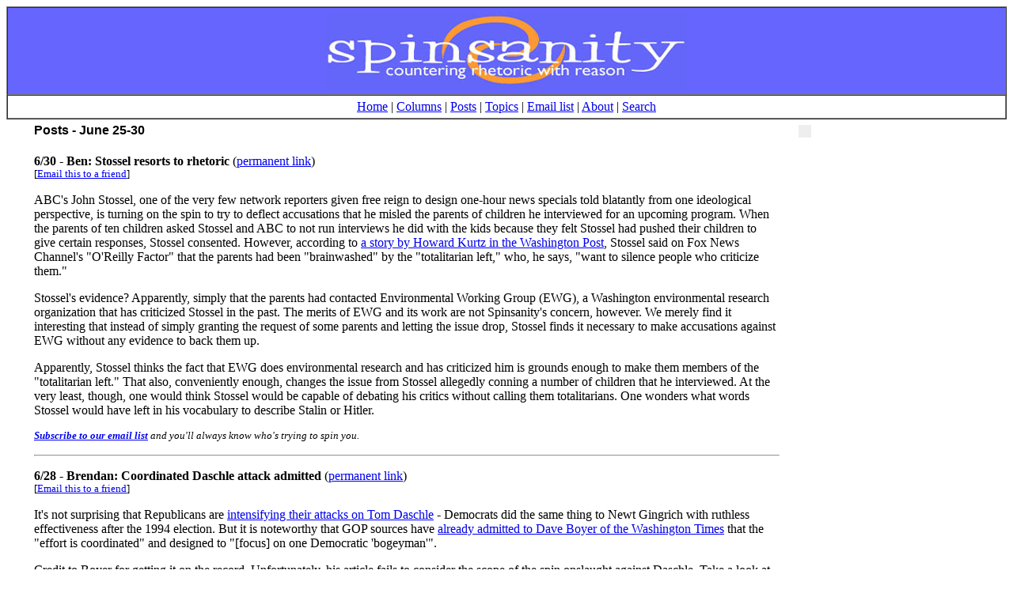

--- FILE ---
content_type: text/html
request_url: http://www.spinsanity.org/posts/200106-5.html
body_size: 6296
content:
<!DOCTYPE HTML PUBLIC "-//W3C//DTD HTML 4.0 Transitional//EN"
"http://www.w3.org/TR/REC-html40/loose.dtd"> <HTML> <HEAD>
<TITLE>Spinsanity - Posts June 18-24, 2001</TITLE> <META name="keywords"
content="spin, spin analysis, pundits, punditry, new jargon,  politics,
American politics, rhetoric, media, mass media criticism, propaganda
analysis, public relations, PR, manipulation, public reason, political
discourse, Brendan Nyhan, Bryan Keefer, Ben Fritz"> <META name="description"
content="Posts on the Spinsanity website, which analyzes the use of spin
in American politics and the damage it is doing to our political
discourse."> <LINK REL="stylesheet" TYPE="text/css"
HREF = "http://www.spinsanity.org/spinsanity_style.css"> </HEAD> <BODY
BGCOLOR="white" text="black"> <TABLE WIDTH="100%" cellspacing="0" cellpadding="5" border="1"> <TR><TD BGCOLOR="6666FF"><center><a href="http://www.spinsanity.org"><img src="http://www.spinsanity.org/logo.jpg" border=0 HEIGHT="99" WIDTH="458" alt="Spinsanity: Countering rhetoric with reason"></a></center></td></tr><tr><td bgcolor="FFFFFF"><center><a href="http://www.spinsanity.org/" title="Spinsanity homepage">Home</a> | <A HREF = "http://www.spinsanity.org/columns/" TITLE="Spinsanity column archive">Columns</a> | <a href = "http://www.spinsanity.org/posts/" title="old posts to the Spinsanity website">Posts</a> | <a href="http://www.spinsanity.org/topics/" title="Spinsanity topical index">Topics</a> | <A HREF = "http://www.spinsanity.org/email/" TITLE="Sign up to receive the featured column each week by email">Email list</a> | <a href="http://www.spinsanity.org/about/" TITLE="About Spinsanity">About</a> | <a href="http://www.spinsanity.org/search/">Search</a></center></TD></TR></TABLE>
<table cellpadding="0" cellspacing="5" border="0" width="100%">
<tr><td width="2%"></td><td width="76%" valign=top>

<h4>Posts - June 25-30</h4>

<p><STRONG>6/30 - Ben: Stossel resorts to rhetoric</STRONG> <a name="30"></a>(<a href="http://www.spinsanity.org/posts/200106-5.html#30">permanent link</a>)<br>
<font class="privacy">[<a target=_blank href="http://www.spinsanity.org/tell/tell.cgi" onclick="window.open('http://www.spinsanity.org/tell/tell.cgi?referer='+escape('http://www.spinsanity.org/posts/200106-5.html#30'),'','width=360,height=360,status=1');return false;">Email this to a friend</a>]</font></p>

<p>ABC's John Stossel, one of the very few network reporters given free reign to design one-hour news specials told blatantly from one ideological perspective, is turning on the spin to try to deflect accusations that he misled the parents of children he interviewed for an upcoming program. When the parents of ten children asked Stossel and ABC to not run interviews he did with the kids because they felt Stossel had pushed their children to give certain responses, Stossel consented.  However, according to <a href="http://washingtonpost.com/wp-dyn/articles/A54461-2001Jun27.html" title="'Stossel Says His Critics 'Brainwashed' Parents', 6/28/01">a story by Howard Kurtz in the Washington Post</a>, Stossel said on Fox News Channel's "O'Reilly Factor" that the parents had been "brainwashed" by the "totalitarian left," who, he says, "want to silence people who criticize them."</p>
<p>Stossel's evidence? Apparently, simply that the parents had contacted Environmental Working Group (EWG), a Washington environmental research organization that has criticized Stossel in the past. The merits of EWG and its work are not Spinsanity's concern, however. We merely find it interesting that instead of simply granting the request of some parents and letting the issue drop, Stossel finds it necessary to make accusations against EWG without any evidence to back them up.</p>
<p>Apparently, Stossel thinks the fact that EWG does environmental research and has criticized him is grounds enough to make them members of the "totalitarian left." That also, conveniently enough, changes the issue from Stossel allegedly conning a number of children that he interviewed. At the very least, though, one would think Stossel would be capable of debating his critics without calling them totalitarians. One wonders what words Stossel would have left in his vocabulary to describe Stalin or Hitler.</p>

<p><font class="privacy"><i><strong><a href="http://www.spinsanity.org/email/" title="Spinsanity email list signup page">Subscribe to our email list</a></strong> and you'll always know who's trying to spin you.</font></i></p>

<hr>

<p><STRONG>6/28 - Brendan: Coordinated Daschle attack admitted</STRONG> <a name="28"></a>(<a href="http://www.spinsanity.org/posts/200106-5.html#28">permanent link</a>)<br>
<font class="privacy">[<a target=_blank href="http://www.spinsanity.org/tell/tell.cgi" onclick="window.open('http://www.spinsanity.org/tell/tell.cgi?referer='+escape('http://www.spinsanity.org/posts/200106-5.html#28'),'','width=360,height=360,status=1');return false;">Email this to a friend</a>]</font></p>

<p>It's not surprising that Republicans are <a href="http://www.washtimes.com/national/20010626-77701352.htm" title="'Daschle delays; military waits', Rowan Scarborough and Dave Boyer, Washington Times, 6/26/01">intensifying their attacks on Tom Daschle</a> - Democrats did the same thing to Newt Gingrich with ruthless effectiveness after the 1994 election.  But it is noteworthy that GOP sources have <a href="http://www.washtimes.com/national/20010627-585611.htm" title="'GOP rips Daschle as inexperienced', 6/27/01">already admitted to Dave Boyer of the Washington Times</a> that the "effort is coordinated" and designed to "[focus] on one Democratic 'bogeyman'".</p>

<p>Credit to Boyer for getting it on the record.  Unfortunately, his article fails to consider the scope of the spin onslaught against Daschle.  Take a look at these links to Spinsanity's extensive coverage of the anti-Daschle campaign in the media and see for yourself.</p>

<p><strong>Related links:</strong><br>
-<a href="http://www.spinsanity.org/posts/200106-1.html#2">The Wall Street Journal and Tom Daschle</a> (Ben Fritz, 6/2)<br>
-<a href="http://www.spinsanity.org/posts/200105-4.html#30">Daschle-bashing
102</a> (Bryan Keefer, 5/30)<br> 
-<a href="http://www.spinsanity.org/posts/200105-3.html#25">The illegitimacy attack / Daschle-bashing</a> (Brendan Nyhan, 5/25)<br>
-<a href="http://www.spinsanity.org/posts/200105-3.html#24">Jeffords war of words</a> (Bryan Keefer, 5/24)<br>
-<a href="http://www.spinsanity.org/posts/200104.html#30b">Democrats are wrong on arsenic</a> (Brendan Nyhan, 4/30)<br>
-<a href="http://www.spinsanity.org/posts/200104.html#30a">Limbaugh on the warpath</a> (Brendan Nyhan, 4/30)</p>

<p><font class="privacy"><i><strong><a href="http://www.spinsanity.org/email/" title="Spinsanity email list signup page">Subscribe to our email list</a></strong> and you'll always know who's trying to spin you.</font></i></p>

<hr>


<p><STRONG>6/27 - Ben: Flipping on Thomas</STRONG> <a name="27"></a>(<a href="http://www.spinsanity.org/posts/200106-5.html#27">permanent link</a>)<br>
<font class="privacy">[<a target=_blank href="http://www.spinsanity.org/tell/tell.cgi" onclick="window.open('http://www.spinsanity.org/tell/tell.cgi?referer='+escape('http://www.spinsanity.org/posts/200106-5.html#27'),'','width=360,height=360,status=1');return false;">Email this to a friend</a>]</font></p>

<p>During the Lewinsky/impeachment controversy, conservatives often attacked liberal defenders of President Clinton for trying to make the debate about personal privacy. Clinton was, after all, impeached not for having an affair, but for lying about it under oath.</p>

<p>Now that conservative Supreme Court Justice Clarence Thomas is under attack, albeit much less seriously, the editor of the Wall Street Journal's <a href="http://www.opinionjournal.com">Opinion Journal website</a> has adopted the very same spin that the Journal criticized Clinton defenders for.</p>

<p>As <a href="http://www.nytimes.com/2001/06/27/politics/27THOM.html" title="'Thomas Book Author Says He Lied in His Attacks on Anita Hill', Alex Kuczynski and William Glaberson">The New York Times</a> and others outlined today, former conservative activist David Brock says in an upcoming Talk magazine article that he consciously lied in a review of the book <i>Strange Justice</i>. Brock wrote in his review that there is no evidence that Justice Thomas ever viewed pornographic videos, but he now claims that close associates of Thomas had told him that Thomas rented such videos on numerous occasions.</p>

<p>To a supporter of Thomas, one of the Supreme Court's most conservative justices, this news was just the opportunity to revive the spin of ten years ago, albeit with a modern twist. In the <a href="http://www.opinionjournal.com/best/?id=95000717">Opinion Journal's "Best of the Web" column</a> today, editor James Taranto brings up the privacy argument that so many Thomas defenders used ten years ago with a post-Clinton spin:</p>

<blockquote>Ponder this question: Has Bill Clinton watched pornographic videos in the past 20 years? We're not interested in knowing the answer, but imagine what our friends on the left would say about us if we were: We'd be "Clinton-haters," "right-wing maniacs," "sexual McCarthyites." We can't deny they'd have a point.</blockquote>

<blockquote>Somehow, though, these same folks consider it a high-minded matter of civic concern whether Clarence Thomas watched porn videos in the privacy of his home almost a fifth of a century ago.</blockquote>

<p>Whether Justice Thomas watched pornographic videos is of direct public concern, however, given that one of the accusations Anita Hill made against him was that Thomas sexually harassed her by talking explicitly about the pornography that he watched. Surely if Thomas never watched pornography, that would be relevant evidence since it would make talking explicitly about it impossible. Why is evidence to the contrary different?</p>

<p>Taranto glosses over all this in an effort to demonstrate liberal hypocrisy. But, as so many conservatives reminded us, the issue in the Clinton impeachment was lying under oath about it, not the affair itself. It's too bad that that Taranto chooses to adopt the worst spin tactics of liberal Clinton defenders to turn things around this time.</p>

<p><strong>Related links:</strong><br>
-<a href="http://www.spinsanity.org/columns/20010625.html">Civil Rights Jargon in the Boy Scouts Debate</a> (Brendan Nyhan, 6/25)</p>

<p><font class="privacy"><i><strong><a href="http://www.spinsanity.org/email/" title="Spinsanity email list signup page">Subscribe to our email list</a></strong> and you'll always know who's trying to spin you.</font></i></p>

<hr>

<p><STRONG>6/26 - Brendan: Identity politics insanity</STRONG> (<a href="http://www.spinsanity.org/posts/200106-5.html#26">permanent link</a>)<br>
<font class="privacy">[<a target=_blank href="http://www.spinsanity.org/tell/tell.cgi" onclick="window.open('http://www.spinsanity.org/tell/tell.cgi?referer='+escape('http://www.spinsanity.org/posts/200106-5.html#26'),'','width=360,height=360,status=1');return false;">Email this to a friend</a>]</font></p>

<p>Last month, liberal members of the Hawaii American Civil Liberties Union torpedoed an invitation to Clarence Thomas to participate in a debate at their First Amendment conference, according to <a href="http://www.honoluluweekly.com/features/politics.html" title="'The annals of liberalism', 6/20/01">Robert M. Rees's article in the Honolulu Weekly</a>.  Why?  Read these three (separate) excerpts:</p>

<blockquote>The primary argument against extending the invitation, as [ACLU board member Daphne] Barbee-Wooten wrote, is that, "Bringing Clarence Thomas sends a message that the Hawaii ACLU promotes and honors black Uncle Toms who turn their back on civil rights."</blockquote>

<blockquote>Eric Ferrer [another board member] ... maintained that Justice Thomas is "an anti-Christ, a Hitler, and it's like having a serial murderer debate the value of life."</blockquote>

<blockquote>[Former ACLU President Roger Fonseca] said to the board on May 21, "...If not Hitler, he is a Goebbels."</blockquote>

<p>I'll leave aside the personal insults quoted in the article and the hypocrisy of the ACLU not inviting someone to a debate because of the views they hold.  Our focus is misleading, destructive rhetoric.  This is it - precisely the type of hateful rhetoric that is often used to try to silence and marginalize conservatives.  Credit to <a href="http://www.andrewsullivan.com/" title="andrewsullivan.com">Andrew Sullivan</a> for highlighting the Rees article, and to ACLU President Nadine Stossen for criticizing the board's antics.</p>   

<p><font class="privacy"><i><strong><a href = "http://www.spinsanity.org/email/" title="Spinsanity email list signup page">Subscribe to our email list</a></strong> and you'll always know who's trying to spin you.</font></i></p>

<p>Related links:<br>
-Brendan Nyhan, <a href="http://www.spinsanity.org/posts/200106-4.
html#19">Sullivan slammed unfairly</a> (6/19 post)</p>

<hr>

<p><STRONG>6/25 - Bryan: "Global Apartheid"</STRONG> (<a href="http://www.spinsanity.org/posts/200106-5.html#25">permanent link</a>)<br>
<font class="privacy">[<a target=_blank href="http://www.spinsanity.org/tell/tell.cgi" onclick="window.open('http://www.spinsanity.org/tell/tell.cgi?referer='+escape('http://www.spinsanity.org/posts/200106-5.html#25'),'','width=360,height=360,status=1');return false;">Email this to a friend</a>]</font></p>

<p>In the most recent edition of the Nation, Salih Booker and William Minter <a href="http://www.thenation.com/docPrint.mhtml?i=20010709&s=booker" title="'Global Apartheid,' The Nation, 7/9/01">coin a new shibboleth</a> with powerful emotional connotations: "global apartheid." Using the HIV-AIDS crisis in Africa as a starting point, they attack pharmaceutical companies for "murder by patent" before continuing on to a critique of the current international economic order: </p>
<blockquote>Global apartheid, stated briefly, is an international system of minority rule whose attributes include: differential access to basic human rights; wealth and power structured by race and place; structural racism . . . and the international practice of double standards that assume inferior rights to be appropriate for certain `others,' defined by location, origin, race or gender.</blockquote>
<p>Booker and Minter are essentially arguing for a racialization of the current critique of globalization. While there is certainly a place for discussion of race in the emerging international economy, using a phrase with such deep associations is not a contribution to the debate. Rather, it is an attempt to win the battle of public relations, as the authors themselves make clear near the end of the article: </p>
<blockquote>Allowing the defenders of privilege to monopolize the term "globalization" for their own vision too easily allows them to portray themselves as agents of an impersonal process . . . If we do not intend to surrender the globe to them, then we should not surrender the term globalization. . . . It is also not enough to counter with proposals for 'people's globalization' or `globalization from below.' </blockquote>
<blockquote>Rather, we should make it clear that genuine globalization requires that global democracy replace global apartheid. </blockquote>
<p>The authors of the article make some valid, reasonable points - yet framing their argument with a loaded term is not only an emotional trick, it deprives their analysis of the moral high ground it seeks to stake out. Overblown phrases carrying powerful emotional associations only make the authors sound strident and hysterical.</p>
<P><FONT class=privacy><I><STRONG><A
href="http://www.spinsanity.org/email/"
title="Spinsanity email list signup page">Subscribe to our email
list</A></STRONG> and you'll always know who's trying to spin
you.</FONT></I></P>
<P>Related links on Spinsanity:<BR>-Bryan Keefer, <A
href="http://www.spinsanity.org/posts/200106-4.html#22">"The "local control' bait and switch</A> (6/22 post) <BR>-Bryan Keefer, <A
href="http://www.spinsanity.org/columns/20010611.html">"'Last-Minute' Spinning:
Discrediting Clinton's Regulations"</A> (6/11 column)<BR>-Brendan Nyhan, <A
href="http://www.spinsanity.org/posts/200106-2.html#5a">"Kuttner's Tax Increase
Euphemism"</A> (6/5 post)<BR></P>

<center><p class="bottomnav"><A HREF="http://www.spinsanity.org/" TITLE="Spinsanity homepage">Home</a> | <A HREF="http://www.spinsanity.org/columns/" TITLE="Spinsanity column archive">Columns</a> | <a href="http://www.spinsanity.org/posts/" title="previous posts on the Spinsanity website">Posts</a> | <a href="http://www.spinsanity.org/topics/" title="Spinsanity topical index">Topics</a> | <A
HREF = "/email/" TITLE="Sign up to receive the featured column each week
by email">Email list</a> | <a href="http://www.spinsanity.org/about/" TITLE="About Spinsanity">About</a> | <A HREF="http://www.spinsanity.org/search/" TITLE="Search the Spinsanity website">Search</a></p></center>


<blockquote><center><font class="privacy">This website is copyright (c) 2001-2002 by Ben Fritz, Bryan Keefer and Brendan Nyhan.  Please send letters to the editor for publication to <a href="mailto:letters@spinsanity.org">letters@spinsanity.org</a> and private questions or comments to <a
href="mailto:feedback@spinsanity.org">feedback@spinsanity.org</a>.</font></blockquote>  
</td><td width="1%"></td><td valign=top width="21%" align=left><table border="0" cellpadding="8"><tr><td bgcolor="eeeeee"><!--#include virtual="/current.html" -->

</td></tr>
</table></td></tr></table>

</BODY>
</HTML>


--- FILE ---
content_type: text/css
request_url: http://www.spinsanity.org/spinsanity_style.css
body_size: 486
content:
BODY {font-family: Georgia, "Times New Roman", Times, "New York", serif ; background: white; color: black; }CODE {font-family: "Courier New", Courier, Monaco, monospace ; }PRE {font-family: "Courier New", Courier, Monaco, monospace ; }H1, H2, H3, H4, H5, H6 {font-family: Verdana, Arial, Helvetica, Geneva, SunSans-Regular, sans-serif ; }H1.title {margin-bottom: 0.0em; }H3.title {margin-bottom: 0.1em ; margin-top: 0.1em ; }H4.title {margin-bottom: 0.-7em ; margin-top: -0.3em ; }H4.title2 {margin-bottom: 0.-1em ; margin-top: -0.3em ; }H4.center {margin-bottom: 0.1em ; margin-top: 0.1em ; }.privacy {font-size: 80% ; margin-top: .3em ; }.signup {margin-bottom: .5em }P.bottomnav {font-size: 75% ; }P.copyright {font-size: 60% ; margin-top: .1em ; }P.archivelink {font-size: 85% ; }.normalindent {margin-left: 10% ; margin-right: 10% ; }.normalindentcenter {margin-left: 10% ; margin-right: 10% ; text-align: center; }.quote {margin-left: 20% ; margin-right: 20% ; }P.email {text-align: left; font-size: 80% ; margin-top: -1em ; font-family: Verdana, Arial, Helvetica, Geneva, SunSans-Regular, sans-serif ; }P.subtitle {margin-left: 10% ; margin-right: 10% ; text-align: center; font-size: 100% ; margin-top: -1em ; font-family: Verdana, Arial, Helvetica, Geneva, SunSans-Regular, sans-serif ; }.column {color: red ; }P.post-sub {font-size: 90% ; margin-top: -1.2em ; font-family: Verdana, Arial, Helvetica, Geneva, SunSans-Regular, sans-serif ; }.box {font-size: 80% ; }